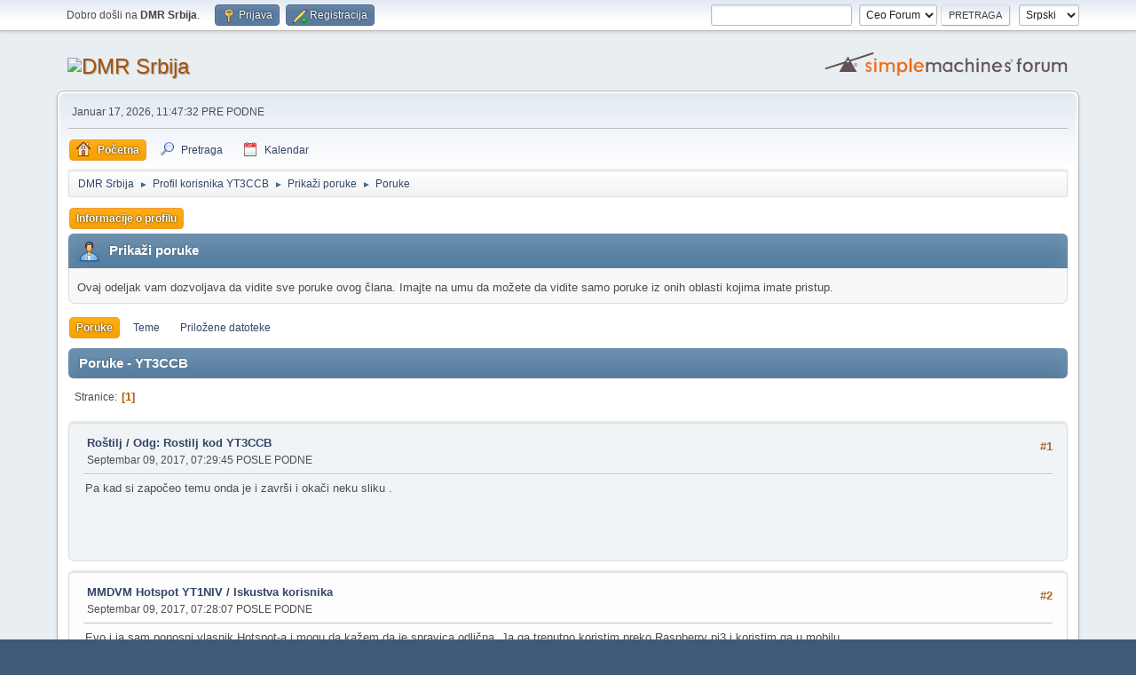

--- FILE ---
content_type: text/html; charset=UTF-8
request_url: https://forum.dmr.rs/index.php?PHPSESSID=e80eina5n2b2l3nla41n478p7a&action=profile;area=showposts;u=3
body_size: 3762
content:
<!DOCTYPE html>
<html lang="sr-YU">
<head>
	<meta charset="UTF-8">
	<link rel="stylesheet" href="https://forum.dmr.rs/Themes/default/css/minified_22d85e86ad7d1e500c316ccda8da97b8.css?smf214_1699476668">
	<style>
	img.avatar { max-width: 65px !important; max-height: 65px !important; }
	
	.postarea .bbc_img, .list_posts .bbc_img, .post .inner .bbc_img, form#reported_posts .bbc_img, #preview_body .bbc_img { max-width: min(100%,800px); }
	
	.postarea .bbc_img, .list_posts .bbc_img, .post .inner .bbc_img, form#reported_posts .bbc_img, #preview_body .bbc_img { max-height: 600px; }
	
	</style>
	<script>
		var smf_theme_url = "https://forum.dmr.rs/Themes/default";
		var smf_default_theme_url = "https://forum.dmr.rs/Themes/default";
		var smf_images_url = "https://forum.dmr.rs/Themes/default/images";
		var smf_smileys_url = "https://forum.dmr.rs/Smileys";
		var smf_smiley_sets = "default,aaron,akyhne,fugue,alienine";
		var smf_smiley_sets_default = "default";
		var smf_avatars_url = "https://forum.dmr.rs/avatars";
		var smf_scripturl = "https://forum.dmr.rs/index.php?PHPSESSID=e80eina5n2b2l3nla41n478p7a&amp;";
		var smf_iso_case_folding = false;
		var smf_charset = "UTF-8";
		var smf_session_id = "5f54b847b611c96895721bacb303336d";
		var smf_session_var = "da1e3c41";
		var smf_member_id = 0;
		var ajax_notification_text = 'Učitavam...';
		var help_popup_heading_text = 'Malo ste izgubljeni? Dozvlite mi da objasnim:';
		var banned_text = 'Izvinjavamo se gost, zabranjeno vam je da koristite ovaj forum!';
		var smf_txt_expand = 'Proširi';
		var smf_txt_shrink = 'Skupi';
		var smf_collapseAlt = 'Sakrij';
		var smf_expandAlt = 'Prikaži';
		var smf_quote_expand = false;
		var allow_xhjr_credentials = false;
	</script>
	<script src="https://ajax.googleapis.com/ajax/libs/jquery/3.6.3/jquery.min.js"></script>
	<script src="https://forum.dmr.rs/Themes/default/scripts/minified_fc40c5fa4547c6958f7fad4e3c83621c.js?smf214_1699476668"></script>
	<script>
	var smf_you_sure ='Da li ste sigurni da želite da uradite ovo?';
	</script>
	<title>Prikaži poruke - YT3CCB</title>
	<meta name="viewport" content="width=device-width, initial-scale=1">
	<meta property="og:site_name" content="DMR Srbija">
	<meta property="og:title" content="Prikaži poruke - YT3CCB">
	<meta name="keywords" content="dmr,mobile,radio,ham,amateur,radio,ameteri,mreža,opasnost,srbija,digital,hotspot,brandmeister,hoseline,220,220011,talk,group">
	<meta property="og:description" content="Prikaži poruke - YT3CCB">
	<meta name="description" content="Prikaži poruke - YT3CCB">
	<meta name="theme-color" content="#557EA0">
	<link rel="help" href="https://forum.dmr.rs/index.php?PHPSESSID=e80eina5n2b2l3nla41n478p7a&amp;action=help">
	<link rel="contents" href="https://forum.dmr.rs/index.php?PHPSESSID=e80eina5n2b2l3nla41n478p7a&amp;">
	<link rel="search" href="https://forum.dmr.rs/index.php?PHPSESSID=e80eina5n2b2l3nla41n478p7a&amp;action=search">
	<link rel="alternate" type="application/rss+xml" title="DMR Srbija - RSS" href="https://forum.dmr.rs/index.php?PHPSESSID=e80eina5n2b2l3nla41n478p7a&amp;action=.xml;type=rss2">
	<link rel="alternate" type="application/atom+xml" title="DMR Srbija - Atom" href="https://forum.dmr.rs/index.php?PHPSESSID=e80eina5n2b2l3nla41n478p7a&amp;action=.xml;type=atom">
</head>
<body id="chrome" class="action_profile">
<div id="footerfix">
	<div id="top_section">
		<div class="inner_wrap">
			<ul class="floatleft" id="top_info">
				<li class="welcome">
					Dobro došli na <strong>DMR Srbija</strong>.
				</li>
				<li class="button_login">
					<a href="https://forum.dmr.rs/index.php?PHPSESSID=e80eina5n2b2l3nla41n478p7a&amp;action=login" class="open" onclick="return reqOverlayDiv(this.href, 'Prijava', 'login');">
						<span class="main_icons login"></span>
						<span class="textmenu">Prijava</span>
					</a>
				</li>
				<li class="button_signup">
					<a href="https://forum.dmr.rs/index.php?PHPSESSID=e80eina5n2b2l3nla41n478p7a&amp;action=signup" class="open">
						<span class="main_icons regcenter"></span>
						<span class="textmenu">Registracija</span>
					</a>
				</li>
			</ul>
			<form id="languages_form" method="get" class="floatright">
				<select id="language_select" name="language" onchange="this.form.submit()">
					<option value="serbian_latin" selected="selected">Srpski</option>
					<option value="serbian_cyrillic">Српски</option>
					<option value="english">English</option>
				</select>
				<noscript>
					<input type="submit" value="Idi!">
				</noscript>
			</form>
			<form id="search_form" class="floatright" action="https://forum.dmr.rs/index.php?PHPSESSID=e80eina5n2b2l3nla41n478p7a&amp;action=search2" method="post" accept-charset="UTF-8">
				<input type="search" name="search" value="">&nbsp;
				<select name="search_selection">
					<option value="all" selected>Ceo Forum </option>
				</select>
				<input type="submit" name="search2" value="Pretraga" class="button">
				<input type="hidden" name="advanced" value="0">
			</form>
		</div><!-- .inner_wrap -->
	</div><!-- #top_section -->
	<div id="header">
		<h1 class="forumtitle">
			<a id="top" href="https://forum.dmr.rs/index.php?PHPSESSID=e80eina5n2b2l3nla41n478p7a&amp;"><img src="https://dmr.rs/assets/images/dmr.png" alt="DMR Srbija"></a>
		</h1>
		<img id="smflogo" src="https://forum.dmr.rs/Themes/default/images/smflogo.svg" alt="Simple Machines Forum" title="Simple Machines Forum">
	</div>
	<div id="wrapper">
		<div id="upper_section">
			<div id="inner_section">
				<div id="inner_wrap" class="hide_720">
					<div class="user">
						<time datetime="2026-01-17T10:47:32Z">Januar 17, 2026, 11:47:32 PRE PODNE</time>
					</div>
				</div>
				<a class="mobile_user_menu">
					<span class="menu_icon"></span>
					<span class="text_menu">Glavni meni</span>
				</a>
				<div id="main_menu">
					<div id="mobile_user_menu" class="popup_container">
						<div class="popup_window description">
							<div class="popup_heading">Glavni meni
								<a href="javascript:void(0);" class="main_icons hide_popup"></a>
							</div>
							
					<ul class="dropmenu menu_nav">
						<li class="button_home">
							<a class="active" href="https://forum.dmr.rs/index.php?PHPSESSID=e80eina5n2b2l3nla41n478p7a&amp;">
								<span class="main_icons home"></span><span class="textmenu">Početna</span>
							</a>
						</li>
						<li class="button_search">
							<a href="https://forum.dmr.rs/index.php?PHPSESSID=e80eina5n2b2l3nla41n478p7a&amp;action=search">
								<span class="main_icons search"></span><span class="textmenu">Pretraga</span>
							</a>
						</li>
						<li class="button_calendar">
							<a href="https://forum.dmr.rs/index.php?PHPSESSID=e80eina5n2b2l3nla41n478p7a&amp;action=calendar">
								<span class="main_icons calendar"></span><span class="textmenu">Kalendar</span>
							</a>
						</li>
					</ul><!-- .menu_nav -->
						</div>
					</div>
				</div>
				<div class="navigate_section">
					<ul>
						<li>
							<a href="https://forum.dmr.rs/index.php?PHPSESSID=e80eina5n2b2l3nla41n478p7a&amp;"><span>DMR Srbija</span></a>
						</li>
						<li>
							<span class="dividers"> &#9658; </span>
							<a href="https://forum.dmr.rs/index.php?PHPSESSID=e80eina5n2b2l3nla41n478p7a&amp;action=profile;u=3"><span>Profil korisnika YT3CCB</span></a>
						</li>
						<li>
							<span class="dividers"> &#9658; </span>
							<a href="https://forum.dmr.rs/index.php?PHPSESSID=e80eina5n2b2l3nla41n478p7a&amp;action=profile;u=3;area=showposts"><span>Prikaži poruke</span></a>
						</li>
						<li class="last">
							<span class="dividers"> &#9658; </span>
							<a href="https://forum.dmr.rs/index.php?PHPSESSID=e80eina5n2b2l3nla41n478p7a&amp;action=profile;u=3;area=showposts;sa=messages"><span>Poruke</span></a>
						</li>
					</ul>
				</div><!-- .navigate_section -->
			</div><!-- #inner_section -->
		</div><!-- #upper_section -->
		<div id="content_section">
			<div id="main_content_section">
	<a class="mobile_generic_menu_1">
		<span class="menu_icon"></span>
		<span class="text_menu"> meni</span>
	</a>
	<div id="genericmenu">
		<div id="mobile_generic_menu_1" class="popup_container">
			<div class="popup_window description">
				<div class="popup_heading">
					 meni
					<a href="javascript:void(0);" class="main_icons hide_popup"></a>
				</div>
				
				<div class="generic_menu">
					<ul class="dropmenu dropdown_menu_1">
						<li class="subsections"><a class="active " href="https://forum.dmr.rs/index.php?PHPSESSID=e80eina5n2b2l3nla41n478p7a&amp;action=profile;area=summary;u=3">Informacije o profilu</a>
							<ul>
								<li>
									<a class="profile_menu_icon administration" href="https://forum.dmr.rs/index.php?PHPSESSID=e80eina5n2b2l3nla41n478p7a&amp;action=profile;area=summary;u=3"><span class="main_icons administration"></span>Pregled</a>
								</li>
								<li>
									<a class="profile_menu_icon stats" href="https://forum.dmr.rs/index.php?PHPSESSID=e80eina5n2b2l3nla41n478p7a&amp;action=profile;area=statistics;u=3"><span class="main_icons stats"></span>Prikaži statistiku</a>
								</li>
								<li class="subsections">
									<a class="profile_menu_icon posts chosen " href="https://forum.dmr.rs/index.php?PHPSESSID=e80eina5n2b2l3nla41n478p7a&amp;action=profile;area=showposts;u=3"><span class="main_icons posts"></span>Prikaži poruke</a>
									<ul>
										<li>
											<a  href="https://forum.dmr.rs/index.php?PHPSESSID=e80eina5n2b2l3nla41n478p7a&amp;action=profile;area=showposts;sa=messages;u=3">Poruke</a>
										</li>
										<li>
											<a  href="https://forum.dmr.rs/index.php?PHPSESSID=e80eina5n2b2l3nla41n478p7a&amp;action=profile;area=showposts;sa=topics;u=3">Teme</a>
										</li>
										<li>
											<a  href="https://forum.dmr.rs/index.php?PHPSESSID=e80eina5n2b2l3nla41n478p7a&amp;action=profile;area=showposts;sa=attach;u=3">Priložene datoteke</a>
										</li>
									</ul>
								</li>
							</ul>
						</li>
					</ul><!-- .dropmenu -->
				</div><!-- .generic_menu -->
			</div>
		</div>
	</div>
	<script>
		$( ".mobile_generic_menu_1" ).click(function() {
			$( "#mobile_generic_menu_1" ).show();
			});
		$( ".hide_popup" ).click(function() {
			$( "#mobile_generic_menu_1" ).hide();
		});
	</script>
				<div id="admin_content">
					<div class="cat_bar">
						<h3 class="catbg">
								<span class="main_icons profile_hd icon"></span>Prikaži poruke
						</h3>
					</div><!-- .cat_bar -->
					<p class="information">
						Ovaj odeljak vam dozvoljava da vidite sve poruke ovog člana. Imajte na umu da možete da vidite samo poruke iz onih oblasti kojima imate pristup.
					</p>
					<a class="mobile_generic_menu_1_tabs">
						<span class="menu_icon"></span>
						<span class="text_menu">Prikaži poruke meni</span>
					</a>
					<div id="adm_submenus">
						<div id="mobile_generic_menu_1_tabs" class="popup_container">
							<div class="popup_window description">
								<div class="popup_heading">
									Prikaži poruke meni
									<a href="javascript:void(0);" class="main_icons hide_popup"></a>
								</div>
								<div class="generic_menu">
									<ul class="dropmenu dropdown_menu_1_tabs">
										<li>
											<a class="active" href="https://forum.dmr.rs/index.php?PHPSESSID=e80eina5n2b2l3nla41n478p7a&amp;action=profile;area=showposts;sa=messages;u=3">Poruke</a>
										</li>
										<li>
											<a href="https://forum.dmr.rs/index.php?PHPSESSID=e80eina5n2b2l3nla41n478p7a&amp;action=profile;area=showposts;sa=topics;u=3">Teme</a>
										</li>
										<li>
											<a href="https://forum.dmr.rs/index.php?PHPSESSID=e80eina5n2b2l3nla41n478p7a&amp;action=profile;area=showposts;sa=attach;u=3">Priložene datoteke</a>
										</li>
									</ul>
								</div>
							</div>
						</div>
					</div><!-- #adm_submenus -->
					<script>
						$( ".mobile_generic_menu_1_tabs" ).click(function() {
							$( "#mobile_generic_menu_1_tabs" ).show();
							});
						$( ".hide_popup" ).click(function() {
							$( "#mobile_generic_menu_1_tabs" ).hide();
						});
					</script>
			<script>
				disableAutoComplete();
			</script>
			
		<div class="errorbox" style="display:none" id="profile_error">
		</div><!-- #profile_error -->
		<div class="cat_bar cat_bar_round">
			<h3 class="catbg">
				Poruke - YT3CCB
			</h3>
		</div>
		<div class="pagesection">
			<div class="pagelinks"><span class="pages">Stranice</span><span class="current_page">1</span> </div>
		</div>
		<div class="windowbg">
			<div class="page_number floatright"> #1</div>
			<div class="topic_details">
				<h5>
					<strong><a href="https://forum.dmr.rs/index.php?PHPSESSID=e80eina5n2b2l3nla41n478p7a&amp;board=11.0">Roštilj</a> / <a href="https://forum.dmr.rs/index.php?PHPSESSID=e80eina5n2b2l3nla41n478p7a&amp;topic=4.msg42#msg42">Odg: Rostilj kod YT3CCB</a></strong>
				</h5>
				<span class="smalltext">Septembar 09, 2017, 07:29:45 POSLE PODNE</span>
			</div>
			<div class="post">
				<div class="inner">
					Pa kad si započeo temu onda je i završi i okači neku sliku .
				</div>
			</div><!-- .post -->
		</div><!-- .windowbg -->
		<div class="windowbg">
			<div class="page_number floatright"> #2</div>
			<div class="topic_details">
				<h5>
					<strong><a href="https://forum.dmr.rs/index.php?PHPSESSID=e80eina5n2b2l3nla41n478p7a&amp;board=19.0">MMDVM Hotspot YT1NIV</a> / <a href="https://forum.dmr.rs/index.php?PHPSESSID=e80eina5n2b2l3nla41n478p7a&amp;topic=14.msg41#msg41">Iskustva korisnika</a></strong>
				</h5>
				<span class="smalltext">Septembar 09, 2017, 07:28:07 POSLE PODNE</span>
			</div>
			<div class="post">
				<div class="inner">
					Evo i ja sam ponosni vlasnik Hotspot-a i mogu da kažem da je spravica odlična. Ja ga trenutno koristim preko Raspberry pi3 i koristim ga u mobilu <br /><br />preko mog mobilnog i 3G mreže .<br /><br />Å ta reći sem pohvala za YT1NIV .
				</div>
			</div><!-- .post -->
		</div><!-- .windowbg -->
		<div class="pagesection">
			<div class="pagelinks"><span class="pages">Stranice</span><span class="current_page">1</span> </div>
		</div>
				</div><!-- #admin_content -->
			</div><!-- #main_content_section -->
		</div><!-- #content_section -->
	</div><!-- #wrapper -->
</div><!-- #footerfix -->
	<div id="footer">
		<div class="inner_wrap">
		<ul>
			<li class="floatright"><a href="https://forum.dmr.rs/index.php?PHPSESSID=e80eina5n2b2l3nla41n478p7a&amp;action=help">Pomoć</a> | <a href="https://forum.dmr.rs/index.php?PHPSESSID=e80eina5n2b2l3nla41n478p7a&amp;action=agreement">Uslovi i Pravila</a> | <a href="#top_section">Idi gore &#9650;</a></li>
			<li class="copyright"><a href="https://forum.dmr.rs/index.php?PHPSESSID=e80eina5n2b2l3nla41n478p7a&amp;action=credits" title="License" target="_blank" rel="noopener">SMF 2.1.4 &copy; 2023</a>,<a href="https://www.simplemachines.org" title="Simple Machines" target="_blank" rel="noopener">Simple Machines</a></li>
		</ul>
		</div>
	</div><!-- #footer -->
<script>
window.addEventListener("DOMContentLoaded", function() {
	function triggerCron()
	{
		$.get('https://forum.dmr.rs' + "/cron.php?ts=1768646850");
	}
	window.setTimeout(triggerCron, 1);
});
</script>
</body>
</html>